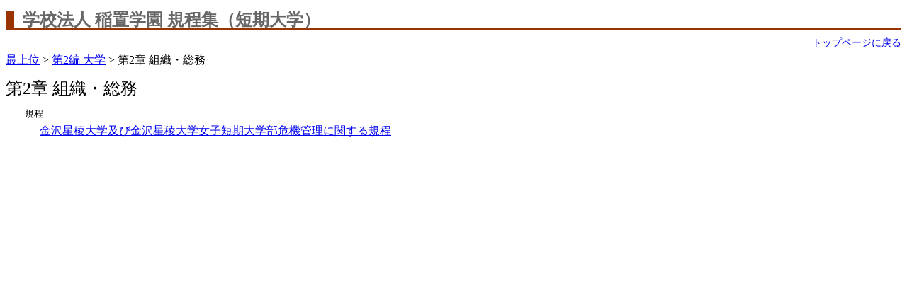

--- FILE ---
content_type: text/html
request_url: https://provex.seiryo.jp/jc/16.html
body_size: 1016
content:
<!DOCTYPE HTML PUBLIC "-//W3C//DTD HTML 4.01//EN"
	"http://www.w3.org/TR/html4/loose.dtd">
<html lang="ja">
<head>
<meta http-equiv="Content-Type" content="text/html; charset=UTF-8">
<link rel="stylesheet" href="style.css" type="text/css"></link>
<title lang="ja">学校法人 稲置学園 規程集（短期大学）</title>
</head>
<body>
<h1>学校法人 稲置学園 規程集（短期大学）</h1>
<div id="back2top"><a href="./index.html">トップページに戻る</a></div>
<div class="taikei">
<a href="./taikeibetsu.html">最上位</a>&nbsp;&gt;&nbsp;<a href="./3.html">第2編&nbsp;大学</a>&nbsp;&gt;&nbsp;第2章&nbsp;組織・総務
</div>
<div style="margin-bottom:0.5em; font-size:1.5em;">第2章&nbsp;組織・総務</div>
<div style="font-size:10pt; margin-top:0.5em; margin-left:2em;">規程</div>
<div style="margin-left:3em;"><a href="./rule/258.html"> 金沢星稜大学及び金沢星稜大学女子短期大学部危機管理に関する規程 </a></div>
</body>
</html>

--- FILE ---
content_type: text/css
request_url: https://provex.seiryo.jp/jc/style.css
body_size: 4318
content:
@charset "UTF-8";
/* 一般画面用スタイルシート　文字コード：UTF-8 */

/* 全体 */
body {
	font-family:"ＭＳ ゴシック";
/*	font-family:monospace;*/
	line-height: 1.5em;
}
table	{
	margin:0;
	padding:0;
	border:solid 1px #333;
	border-collapse: collapse; 
	width:100%;
}
td {
	margin:0px;padding:2px;
	border:solid 1px #333;
}

td p{
	margin:0px;;
}

form {
	display:inline;
}

h1 {
	margin-bottom:0.5em;
	padding-left:0.5em;
	border-bottom:solid 0.1em #930;
	border-left:solid 0.5em #930;
	color:#666;
	font-size:1.5em;
}

h2 {
	margin-left:3em;
	padding-left:0.5em;
	border-left:solid 1em #CCC;
	font-size:1.2em;
}

/* ブロック */
#header_block {
	width:950px;
	margin-bottom:5px; padding:2px;
	border-bottom:solid 5px #930;
	color:#777;
	font-size:36px;
}
#menu_block {
	width:200px;
	background-color:#cb9;
	float:left;
	text-align:center;
}
#body_block {
	width:745px;
	float:left;
	margin:0px 0px 0px 5px;
}
#name_block {
	border-left:solid 20px #999;
	background-color:#eed;
	color:#444;
	margin-bottom:10px; padding:5px 0px 5px 5px;
	font-size:18px; font-weight:bold;
}
#cont_block {
	border:solid 1px #fff;
	font-size:16px;
}
#footer_block {
	border-top:solid 5px #930;
	width:950px;
	margin-top:10px; padding:2px;
	text-align:right;
	font-size:12px;
	color:#999;
	clear: both;
}
#back2top {
	margin-top: -5px;
	font-size: 14px;
	text-align: right;
}

/* クラス */

.block {
	margin-bottom:10px;
}

.category_lv1 {
	font-weight:bold;
	margin:0.5em 0.5em 0.5em 0.5em;
	font-size:large;
}
.category_lv2 {
	font-weight:bold;
	margin:0.5em 0.5em 0.5em 2em;
}
.category_lv3 {
	font-weight:bold;
	margin:0.5em 0.5em 0.5em 3.5em;
}
.category_lv1_normal {
	margin:0.5em 0.5em 0.5em 0.5em;
	font-size:large;
}
.category_lv2_normal {
	margin:0.5em 0.5em 0.5em 2em;
}
.category_lv3_normal {
	margin:0.5em 0.5em 0.5em 3.5em;
}

table.gojuon{
	margin:0;
	padding:0;
	border-style:none;
	border-collapse: collapse;
	text-align: center;
	width:70%;
}

.taikei {
	margin-bottom:1em;
}

.hyoudai {
	font-size: large;
	margin-bottom:1em;
	margin-left:2em;
}

.seitei {
	text-align: right;
	margin-right:1em;
	margin-bottom:0.5em;
}

.kaitei {
	text-align: right;
	margin-right:1em;
	margin-bottom:0.5em;
}

.contents {
	margin-bottom:1em;
}

.maegaki {
	margin:0em 0em 0em 0em;
	text-indent: 1em;
}

.shou {
	margin:0.5em 0em 0.5em 7em;
	text-indent: -4em;
}
.setsu {
	margin:0.5em 0em 0.5em 6em;
	text-indent: -4em;
}
.jou-hyoudai {
	margin-left:0em;
}
.jou {
	margin-left:1em;
	text-indent: -1em;
}
.jou2 {
	margin-left:1em;
	text-indent: -1em;
}
.kou {
	margin-left:1em;
	text-indent: -1em;
}
.gou {
	margin-left:2em;
	text-indent: -1em;
}
.rui {
	margin-left:2em;
	text-indent: -2em;
}
.moku {
	margin-left:3em;
	text-indent: -1em;
}
.moku2 {
	margin-left:3em;
	text-indent: -1em;
}
.moku3 {
	margin-left:3em;
	text-indent: -2em;
}

.shou-nn {
	margin:0.5em 0em 0.5em 7em;
	text-indent: -4em;
}
.setsu-nn {
	margin:0.5em 0em 0.5em 6em;
	text-indent: -4em;
}
.jou-nn {
	margin-left:1em;
	text-indent: -1em;
}
.kou-nn {
	margin-left:1em;
	text-indent: -1em;
}
.gou-nn {
	margin-left:2em;
	text-indent: -1em;
}
.rui-nn {
	margin-left:2em;
	text-indent: -2em;
}
.moku-nn {
	margin-left:3em;
	text-indent: -1em;
}
.moku2-nn {
	margin-left:3em;
	text-indent: -1em;
}
.moku3-nn {
	margin-left:3em;
	text-indent: -2em;
}

.fuki-title {
	margin-left:3em;
}
.fuki-text {
	margin-left:0em;
	text-indent: 1em;
}
.fuki-number {
	margin-left:1em;
	text-indent: -1em;
}
.center {
	text-align: center;
	margin-bottom:0.5em;
}
.right {
	text-align: right;
	margin-right:1em;
	margin-bottom:0.5em;
}
.image {
	margin-left:3em;
	padding:0 auto;
}

.table {
	margin-left:3em;
}

/* 目次に表示 */

.c-shou {
	margin-left:0em;
	text-indent: 1em;
}
.c-setsu {
	margin-left:0.5em;
	text-indent: 1em;
}
.c-jou {
	margin-left:1em;
	text-indent: 1em;
}
.c-jou2 {
	margin-left:1em;
	text-indent: 1em;
}
.c-fuki-title {
	margin-left:1em;
	text-indent: 1em;
}

/* 一覧にも表示 */
.c-shou_disp {
	margin-left:0em;
	text-indent: 1em;
}
.c-setsu_disp {
	margin-left:0.5em;
	text-indent: 1em;
}
.c-jou_disp {
	margin-left:1em;
	text-indent: 1em;
}
.c-jou2_disp {
	margin-left:1em;
	text-indent: 1em;
}
.c-fuki-title_disp {
	margin-left:1em;
	text-indent: 1em;
}

/*koketsu 0408*/
.hilite { background-color: #ff0; }
